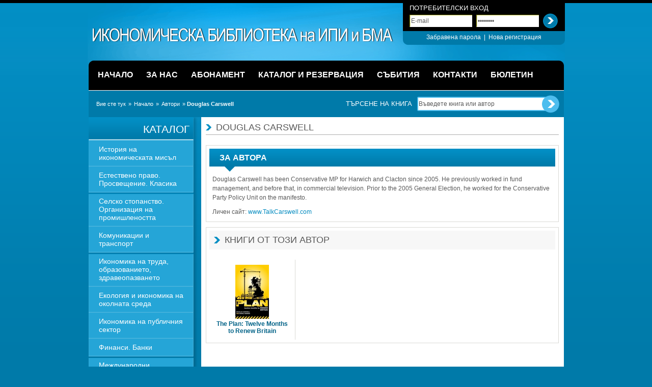

--- FILE ---
content_type: text/html;charset=utf-8
request_url: https://library.ime.bg/authors/douglas-carswell/
body_size: 5360
content:
<!DOCTYPE html>
<html lang="bg">
	<head>
		<title>Икономическа библиотека на ИПИ и БМА :: Douglas Carswell</title>
		
		<meta http-equiv="Content-Type" content="text/html; charset=UTF-8" />
		<meta name="description" content="Икономическа библиотека на ИПИ и БМА" />
		<meta name="keywords" content="Икономическа библиотека на ИПИ и БМА" />

		<link rel="stylesheet" type="text/css" href="/share/styles/styles.css" media="screen" />
		<link rel="stylesheet" type="text/css" href="/share/styles/alerts.css" media="screen" />
		<link rel="stylesheet" type="text/css" href="/share/styles/jquery/jquery.lightbox.css" media="screen" />
		<!--[if IE]><link rel="stylesheet" href="/share/styles/styles_ie.css" media="all" /><![endif]-->
		
		<style type="text/css" media="print">@import "/share/styles/print.css";</style>
		<style type="text/css" media="screen and (max-width:480px)">@import "/share/styles/mobile.css";</style>
		<style type="text/css" media="screen and (max-width:1024px)">@import "/share/styles/tablet.css";</style>
		
		<script type="text/javascript" src="/share/jscripts/jquery/jquery.js"></script>
		<script type="text/javascript" src="/share/jscripts/jquery/jquery.jform.js"></script>
		<script type="text/javascript" src="/share/jscripts/jquery/jquery.corners.js"></script>
		<script type="text/javascript" src="/share/jscripts/jquery/jquery.lightbox.js"></script>

		<script type="text/javascript" src="/share/jscripts/alerts.js"></script>
		<script type="text/javascript" src="/share/jscripts/common.js"></script>
		<script type="text/javascript" src="/share/jscripts/swfobject.js"></script>
		<script type="text/javascript" src="/share/jscripts/common/functions.js"></script>
		<script type="text/javascript" src="/share/jscripts/common/validate.js"></script>
		<script type="text/javascript" src="/share/jscripts/common/custom_form_elements.js"></script>

		<link rel="alternate" type="application/rss+xml" title="Икономическа библиотека на ИПИ и БМА - RSS Книги" href="http://feeds.feedburner.com/ime-library" />
		<link rel="alternate" type="application/rss+xml" title="Икономическа библиотека на ИПИ и БМА - RSS Новини" href="http://feeds.feedburner.com/ime-library-news" />
		
		<link rel="shortcut icon" href="http://library.ime.bg/favicon.ico" type="image/x-icon" /> 
		<link rel="shortcut icon" href="http://library.ime.bg/favicon.ico" /> 
	</head>
	<body>
	<div id="wrap">
		<!-- header -->
		<div id="header">
			<h1><a href="/" title="IME Economic Library">ИПИ Библиотека</a></h1>

			<form id="user-panel" method="post" action="/user/login/">
				<div>
					<strong>Потребителски вход</strong>

					<div class="clear3"></div>

					<input type="text" id="login-email" name="email" value="E-mail" class="text" />
					<input type="password" id="login-password" name="password" value="password" class="text" />

					<input type="hidden" name="action" value="login" />
					<input type="submit" name="" value="" class="submit" title="Вход" />

					<div class="clear10"></div>

					<ul>
						<li><a href="/user/forgot/" title="Забравена парола">Забравена парола</a></li>
						<li>&nbsp;|&nbsp;</li>
						<li><a href="/user/signup/" title="Нова регистрация">Нова регистрация</a></li>
					</ul>
				</div>
			</form>
		
		</div>
		<!-- end header -->

		<!-- navigation -->
		<nav id="navigation">
			<ul>
				<li><a href="/" title="Начало"><span>Начало</span></a></li>
				<li class="sep"></li>				<li><a href="/pages/about/" title="За нас"><span>За нас</span></a></li>
				<li class="sep"></li>				<li><a href="/pages/dues/" title="Абонамент"><span>Абонамент</span></a></li>
				<li class="sep"></li>				<li><a href="/books/" title="Каталог и Резервация"><span>Каталог и Резервация</span></a></li>
				<li class="sep"></li>				<li><a href="/news/events/" title="Събития"><span>Събития</span></a></li>
				<li class="sep"></li>				<li><a href="/pages/contact/" title="Контакти"><span>Контакти</span></a></li>
				<li class="sep"></li>				<li><a href="/news/bulletin/" title="Бюлетин"><span>Бюлетин</span></a></li>
						
			</ul>
		</nav>
		<!-- end header -->

		<!-- breadcrumb -->
		<div id="breadcrumb">
			<div>Вие сте тук</div>
			<ul><li>&raquo; <a href="http://library.ime.bg/pages/home/" title="Начало">Начало</a></li><li>&raquo; <a href="http://library.ime.bg/authors/" title="Автори">Автори</a></li><li>&raquo; <strong>Douglas Carswell</strong></li></ul>		</div>
		<!-- end breadcrumb -->

		<!-- search -->
		<form id="search" method="post" action="/search/">
			<div>
				<label for="book-search">Търсене на книга</label>

				<input type="text" id="book-search" name="search" value="Въведете книга или автор" class="text" />

				<input type="hidden" name="action" value="search" />
				<input type="submit" name="submit" value="" class="submit" title="Търсене" />
			</div>
		</form>
		<div class="clear"></div>
		<!-- end search -->

		<!-- content -->
		<div id="container">
						<!-- menu -->
			<div id="menu">
				<ul>
					<li class="first">Каталог</li>
					<li><a href="/istoriya-na-ikonomicheskata-misyl/" title="История на икономическата мисъл">История на икономическата мисъл</a></li>
					<li><a href="/estestveno-pravo-prosveshtenie-klasika/" title="Естествено право. Просвещение. Класика">Естествено право. Просвещение. Класика</a></li>
					<li><a href="/selsko-stopanstvo-organizaciya-na-promishlenostt/" title="Селско стопанство. Организация на промишлеността">Селско стопанство. Организация на промишлеността</a></li>
					<li><a href="/komunikacii-i-transport/" title="Комуникации и транспорт">Комуникации и транспорт</a></li>
					<li><a href="/ikonomika-na-truda-obrazovanieto-zdraveopazvaneto/" title="Икономика на труда, образованието, здравеопазването">Икономика на труда, образованието, здравеопазването</a></li>
					<li><a href="/ekologiya-i-ikonomika-na-okolnata-sreda/" title="Екология и икономика на околната среда">Екология и икономика на околната среда</a></li>
					<li><a href="/ikonomika-na-publichniya-sektor/" title="Икономика на публичния сектор">Икономика на публичния сектор</a></li>
					<li><a href="/finansi-banki/" title="Финанси. Банки">Финанси. Банки</a></li>
					<li><a href="/mejdunarodni-ikonomicheski-otnosheniya/" title="Международни икономически отношения">Международни икономически отношения</a></li>
					<li><a href="/makroikonomika/" title="Макроикономика">Макроикономика</a></li>
					<li><a href="/mikroikonomika/" title="Микроикономика">Микроикономика</a></li>
					<li><a href="/ikonomicheska-politika/" title="Икономическа политика">Икономическа политика</a></li>
					<li><a href="/ikonomika-na-firmata-upravlenie-schetovodstvo/" title="Икономика на фирмата. Управление. Счетоводство">Икономика на фирмата. Управление. Счетоводство</a></li>
					<li><a href="/ikonometriya-statistika-metodi/" title="Иконометрия. Статистика. Методи">Иконометрия. Статистика. Методи</a></li>
					<li><a href="/ikonomichesko-razvitie/" title="Икономическо развитие">Икономическо развитие</a></li>
					<li><a href="/ikonomiki-v-prehod/" title="Икономики в преход">Икономики в преход</a></li>
					<li><a href="/ikonomicheska-istoriya/" title="Икономическа история">Икономическа история</a></li>
					<li><a href="/pravo/" title="Право">Право</a></li>
					<li><a href="/economics-and-social-sciences/" title="Икономика ">Икономика </a></li>
					<li><a href="/obshtestveno-politicheski-nauki/" title="Обществено-политически науки">Обществено-политически науки</a></li>
					<li><a href="/philosophy-psychology-religion/" title="Философия, психология, религия">Философия, психология, религия</a></li>
					<li><a href="/istoriya/" title="История">История</a></li>
					<li><a href="/filosofiya/" title="Философия">Философия</a></li>
					<li><a href="/religiya/" title="Религия">Религия</a></li>
					<li><a href="/nepravitelstveni-organizacii/" title="Неправителствени организации. Гражданско общество">Неправителствени организации. Гражданско общество</a></li>
					<li><a href="/prirodo-matematicheski/" title="Природо-математически науки">Природо-математически науки</a></li>
					<li><a href="/publicistika-hudojestvena-literatura/" title="Публицистика. Художествена литература">Публицистика. Художествена литература</a></li>
					<li><a href="/avtobiografii-biografii-memoarna-literatura/" title="Автобиографии. Биографии. Мемоарна литература">Автобиографии. Биографии. Мемоарна литература</a></li>
					<li><a href="/general-works/" title="Общи интереси">Общи интереси</a></li>
					<li><a href="/spravochna-literatura-periodika/" title="Справочна литература. Периодика">Справочна литература. Периодика</a></li>
					<li><a href="/ikonomika-za-nachinaeshti/" title="Икономика за начинаещи">Икономика за начинаещи</a></li>
					<li class="dark"><a href="/authors/" title="Автори">Автори</a></li>
					<li class="dark"><a href="/books/new/" title="Нови книги">Нови книги</a></li>
					<li class="dark"><a href="/books/popular/" title="Популярни книги">Популярни книги</a></li>
					<li class="dark"><a href="/books/" title="Всички книги">Всички книги</a></li>
					<li class="last"></li>
				</ul>

				<div class="recommended">
					<h5><a href="/books/recommended/" title="Препоръчани от ИПИ">Препоръчани</a></h5>

						<div>
							<div class="visible">
								<a href="/dictatorships-and-double-standards/" title="Dictatorships and Double Standards"><img src="/images/phpThumb.php/q=100;zc=1;70x108;/var/images/Dictatorships.jpg" alt="Dictatorships and Double Standards" width="70" height="108" /></a>

								<a href="/dictatorships-and-double-standards/" title="Dictatorships and Double Standards">Dictatorships and Double Standards</a>

																<p class="author"><a href="/authors/jeane-j-kirkpatrick/" title="Jeane J. Kirkpatrick">Jeane J. Kirkpatrick</a></p>
								<p>“Dictatorships and Double Standards&quot; is an essay by Jeane J. Kirkpatrick, publishedin the November 1979 issue of Commentary Magazine, which criticized the foreign policy of the Carter...</p>
							</div>
						</div>
<div class="clear"></div><div class="sep"></div>						<div>
							<div class="visible">
								<a href="/2010-index-of-economic-freedom/" title="Index of Economic Freedom 2010 "><img src="/images/phpThumb.php/q=100;zc=1;70x108;/var/images/2010-Index.of.Economic.Freedom.jpg" alt="Index of Economic Freedom 2010 " width="70" height="108" /></a>

								<a href="/2010-index-of-economic-freedom/" title="Index of Economic Freedom 2010 ">Index of Economic Freedom 2010 </a>

																<p class="author"><a href="/authors/kim-r-holmes/" title="Kim R. Holmes">Kim R. Holmes</a>, <a href="/authors/terry-miller/" title="Terry Miller">Terry Miller</a></p>
								<p>Economic freedom is the fundamental right of every human to control his or her own labor and property. In an economically free society, individuals are free to work, produce, consume, and invest in...</p>
							</div>
						</div>
				</div>

				<div class="sponsorship">
					<h4>Станете дарител</h4>

					<p><a href="/pages/donate/" title="Спонсор  на библиотеката">Чрез даряването на сума по Ваше желание, можете да подпомогнете набавянето на нови заглавия и подобряване на предоставяните от нас услуги</a></p>

					<a href="/pages/donate/" title="Спонсор  на библиотеката"><img src="/share/images/site/sponsors/book-icon.gif" alt="Sponsor The Library" /></a>
				</div>
			</div>
			<!-- end menu -->				<!-- content -->
			<div id="content">
				<h2>Douglas Carswell</h2>

				<div class="clear10"></div>

				<fieldset class="padding6" style="padding-bottom: 0;">
					<h3>За автора</h3>
					<div class="padding6 desc" style="padding-bottom: 0;">
						<p>Douglas Carswell has been Conservative MP for Harwich and Clacton since 2005. He previously worked in fund management, and before that, in commercial television. Prior to the 2005 General Election, he worked for the Conservative Party Policy Unit on the manifesto.</p>						<p>Личен сайт: <a href=" www.TalkCarswell.com" onclick="javascript:this.target='_blank';"> www.TalkCarswell.com</a></p>					</div>
				</fieldset>

				<fieldset class="padding6">
					<h4>Книги от този автор</h4>

					<div class="clear10"></div>

					<div class="other-books">

						<div>
							<a href="/the-plan-twelve-months-to-renew-britain/" title="The Plan: Twelve Months to Renew Britain "><img src="/images/phpThumb.php/q=100;zc=1;66x106;/var/images/The_Plan.jpg" alt="The Plan: Twelve Months to Renew Britain " width="66" height="106" /></a>

							<a href="/the-plan-twelve-months-to-renew-britain/" title="The Plan: Twelve Months to Renew Britain ">The Plan: Twelve Months to Renew Britain </a>
						</div>
					</div>
				</fieldset>
			</div>
			<!-- end content -->		<div class="clear"></div>
		</div>
		<div class="clear"></div>
		<!-- end content -->

		<!-- footer -->
		<div id="footer">
			<div class="lines">
				<form id="newsletter" class="left" method="post" action="/pages/newsletter/">
					<div>
						<label for="newsletter-input">E-mail Абонамент</label>
						<p>Ако желаете да получавате информация за новите заглавия на Библиотеката и последни новини по вашата електронна поща</p>

						<input type="text" id="newsletter-input" name="email" value="Въведете Вашия E-mail тук" class="text" />

						<input type="hidden" name="action" value="newsletter" />
						<input type="submit" name="submit" value="" class="submit" title="Абонирай" />

						<a href="http://feeds.feedburner.com/ime-library" title="RSS Абонамент">RSS Абонамент</a>
					</div>
				</form>

				<div class="center">
					<label><a href="http://www.facebook.com/pages/Ikonomiceska-biblioteka-na-IPI/246213499351" onclick="javascript:this.target='_blank';" title="ИПИ Библиотека Във Facebook">ИПИ Библиотека</a></label>
					<div><a href="http://www.facebook.com/pages/Ikonomiceska-biblioteka-na-IPI/246213499351" onclick="javascript:this.target='_blank';" title="ИПИ Библиотека Във Facebook">Във Facebook</a></div>

					<script type="text/javascript" src="http://static.ak.connect.facebook.com/js/api_lib/v0.4/FeatureLoader.js.php/bg_BG"></script>
					<script type="text/javascript"><!--
						FB.init("a9d92ba216c544f61a752bf756df9a10");
						document.write('<fb:fan profile_id="246213499351" stream="0" connections="5" logobar="0" width="288" height="100" css="http://library.ime.bg/share/styles/facebook.css?16"></fb:fan>');
					//--></script><span id="facebook-fan"></span>
				</div>

				<div class="right">
					<a href="http://www.bma-bg.org/" title="БМА - Българска Макроикономическа Асоциация" class="bma"><img src="/share/images/site/footer/bma-logo.gif" alt="БМА - Българска Макроикономическа Асоциация" /></a>
					<a href="http://www.ime.bg/" title="ИПИ - Институт за Пазарна Икономика" class="ime"><img src="/share/images/site/footer/ime-logo.gif" alt="ИПИ - Институт за Пазарна Икономика" /></a>

					<div class="clear10"></div>

					<p>
						България, София 1000<br />
						Бул. &quot;Патриарх Евтимий&quot; №10, етаж 2<br />
						Тел. / Факс: (+ 359 2) 952 62 66, 952 35 03<br />
						E-mail: <a href="mailto:library@ime.bg" title="library@ime.bg">library@ime.bg</a>
					</p>
				</div>
				<div class="clear"></div>
			</div>

			<div class="clear10"></div>
			<div class="sponsor">
				<p>
					<a href="http://www.americaforbulgaria.org/" title="Америка за България" onclick="javascript: this.target = '_blank';"><img src="/share/images/site/footer/afb-logo.gif" alt="Америка за България" /></a>
					<span>Библиотеката съществува<br />с подкрепата на фондация</span>
				</p>
			</div>
			<div class="clear"></div>

			<div class="bottom">
				<div>Designed &amp; Developed by <a href="http://mtr-design.com/bg/" title="MTR Design" onclick="javascript: this.target = '_blank';">MTR Design</a></div>

				<ul>
				<li><a href="/pages/home/" title="Начало">Начало</a></li>
				<li class="sep">|</li>				<li><a href="/pages/about/" title="За нас">За нас</a></li>
				<li class="sep">|</li>				<li><a href="/books/" title="Каталог и Резервация">Каталог и Резервация</a></li>
				<li class="sep">|</li>				<li><a href="/pages/events/" title="Събития">Събития</a></li>
				<li class="sep">|</li>				<li><a href="/pages/contact/" title="Контакти">Контакти</a></li>
				<li class="sep">|</li>				<li><a href="/pages/sitemap/" title="Карта на сайта">Карта на сайта</a></li>
				<li class="sep">|</li>				<li><a href="/pages/bulletin/" title="Бюлетин">Бюлетин</a></li>
								</ul>
			</div>
		</div>

		<script type="text/javascript">

  var _gaq = _gaq || [];
  _gaq.push(['_setAccount', 'UA-240080-25']);
  _gaq.push(['_trackPageview']);

  (function() {
    var ga = document.createElement('script'); ga.type = 'text/javascript'; ga.async = true;
    ga.src = ('https:' == document.location.protocol ? 'https://ssl' : 'http://www') + '.google-analytics.com/ga.js';
    var s = document.getElementsByTagName('script')[0]; s.parentNode.insertBefore(ga, s);
  })();

</script>		<!-- end footer -->
	</div>
</body>
</html>


--- FILE ---
content_type: text/css
request_url: https://library.ime.bg/share/styles/alerts.css
body_size: 407
content:
#popup_container {
	font-family: Arial, sans-serif;
	font-size: 12px;
	min-width: 300px; /* Dialog will be no smaller than this */
	max-width: 600px; /* Dialog will wrap after this width */
	margin: 15px;
	border: 6px solid #007aa9;
	padding: 10px;
	background: #fefefe;
	color: #00719c;
}

#popup_title {
	display: none;
}

#popup_content {
	padding: 1em 1.15em 1em 1.15em;
	margin: 0em;
}

#popup_content.alert {
}

#popup_content.confirm {
}

#popup_content.prompt {
}

#popup_message {
	/* padding-left: 48px; */
}

#popup_panel {
	text-align: center;
	margin: 1em 1em 0em 1em;
}

#popup_prompt {
	margin: .5em 0em;
	padding: 3px;
	border: 1px solid #DAE1E7;
}

#popup_ok {
	width: 92px;
	height: 27px;
	margin: 0 5px;
	background: url(/share/images/site/buttons/button-ok.gif) top left no-repeat;
	/* text-indent: -9000px; */
	cursor: pointer;
}

#popup_ok:hover {
	background-position: bottom left;
}

#popup_cancel {
	width: 92px;
	height: 27px;
	margin: 0 5px;
	background: url(/share/images/site/buttons/button-cancel.gif) top left no-repeat;
	/* text-indent: -9000px; */
	cursor: pointer;
}

#popup_cancel:hover {
	background-position: bottom left;
}

#popup_cancel.disable {
	color: #B9C8D6;
}